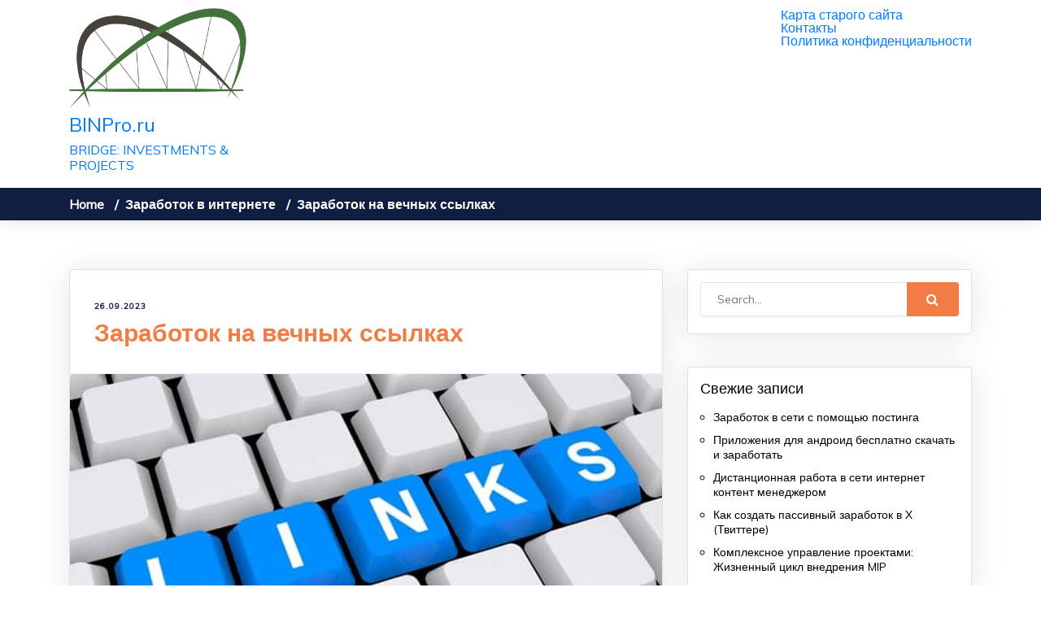

--- FILE ---
content_type: text/html; charset=UTF-8
request_url: https://binpro.ru/zarabotok-na-vechnyh-ssylkah.html
body_size: 57243
content:
<!DOCTYPE html>
<html lang="ru-RU">
<head>
    <meta charset="UTF-8">
    <meta name="viewport" content="width=device-width, initial-scale=1">
    <link rel="profile" href="http://gmpg.org/xfn/11">
    <meta name='robots' content='index, follow, max-image-preview:large, max-snippet:-1, max-video-preview:-1' />

	<!-- This site is optimized with the Yoast SEO plugin v26.8 - https://yoast.com/product/yoast-seo-wordpress/ -->
	<title>Заработок на вечных ссылках - BINPro.ru</title>
	<meta name="description" content="Что такое вечные ссылки и заработок на них. Для того чтобы начать зарабатывать на таких ссылках, пользователь должен располагать своим сайтом или блогом." />
	<link rel="canonical" href="https://binpro.ru/zarabotok-na-vechnyh-ssylkah.html" />
	<meta property="og:locale" content="ru_RU" />
	<meta property="og:type" content="article" />
	<meta property="og:title" content="Заработок на вечных ссылках - BINPro.ru" />
	<meta property="og:description" content="Что такое вечные ссылки и заработок на них. Для того чтобы начать зарабатывать на таких ссылках, пользователь должен располагать своим сайтом или блогом." />
	<meta property="og:url" content="https://binpro.ru/zarabotok-na-vechnyh-ssylkah.html" />
	<meta property="og:site_name" content="BINPro.ru" />
	<meta property="article:published_time" content="2023-09-26T03:47:22+00:00" />
	<meta property="article:modified_time" content="2024-02-15T15:58:46+00:00" />
	<meta property="og:image" content="https://binpro.ru/wp-content/uploads/2024/02/zarabotok-na-vechnyh-ssylkah.jpg" />
	<meta property="og:image:width" content="794" />
	<meta property="og:image:height" content="471" />
	<meta property="og:image:type" content="image/jpeg" />
	<meta name="author" content="admin" />
	<meta name="twitter:card" content="summary_large_image" />
	<meta name="twitter:label1" content="Написано автором" />
	<meta name="twitter:data1" content="admin" />
	<script type="application/ld+json" class="yoast-schema-graph">{"@context":"https://schema.org","@graph":[{"@type":"Article","@id":"https://binpro.ru/zarabotok-na-vechnyh-ssylkah.html#article","isPartOf":{"@id":"https://binpro.ru/zarabotok-na-vechnyh-ssylkah.html"},"author":{"name":"admin","@id":"https://binpro.ru/#/schema/person/275162ffb92277f544e67ca6320482ce"},"headline":"Заработок на вечных ссылках","datePublished":"2023-09-26T03:47:22+00:00","dateModified":"2024-02-15T15:58:46+00:00","mainEntityOfPage":{"@id":"https://binpro.ru/zarabotok-na-vechnyh-ssylkah.html"},"wordCount":382,"publisher":{"@id":"https://binpro.ru/#organization"},"image":{"@id":"https://binpro.ru/zarabotok-na-vechnyh-ssylkah.html#primaryimage"},"thumbnailUrl":"https://binpro.ru/wp-content/uploads/2024/02/zarabotok-na-vechnyh-ssylkah.jpg","articleSection":["Заработок в интернете"],"inLanguage":"ru-RU"},{"@type":"WebPage","@id":"https://binpro.ru/zarabotok-na-vechnyh-ssylkah.html","url":"https://binpro.ru/zarabotok-na-vechnyh-ssylkah.html","name":"Заработок на вечных ссылках - BINPro.ru","isPartOf":{"@id":"https://binpro.ru/#website"},"primaryImageOfPage":{"@id":"https://binpro.ru/zarabotok-na-vechnyh-ssylkah.html#primaryimage"},"image":{"@id":"https://binpro.ru/zarabotok-na-vechnyh-ssylkah.html#primaryimage"},"thumbnailUrl":"https://binpro.ru/wp-content/uploads/2024/02/zarabotok-na-vechnyh-ssylkah.jpg","datePublished":"2023-09-26T03:47:22+00:00","dateModified":"2024-02-15T15:58:46+00:00","description":"Что такое вечные ссылки и заработок на них. Для того чтобы начать зарабатывать на таких ссылках, пользователь должен располагать своим сайтом или блогом.","breadcrumb":{"@id":"https://binpro.ru/zarabotok-na-vechnyh-ssylkah.html#breadcrumb"},"inLanguage":"ru-RU","potentialAction":[{"@type":"ReadAction","target":["https://binpro.ru/zarabotok-na-vechnyh-ssylkah.html"]}]},{"@type":"ImageObject","inLanguage":"ru-RU","@id":"https://binpro.ru/zarabotok-na-vechnyh-ssylkah.html#primaryimage","url":"https://binpro.ru/wp-content/uploads/2024/02/zarabotok-na-vechnyh-ssylkah.jpg","contentUrl":"https://binpro.ru/wp-content/uploads/2024/02/zarabotok-na-vechnyh-ssylkah.jpg","width":794,"height":471},{"@type":"BreadcrumbList","@id":"https://binpro.ru/zarabotok-na-vechnyh-ssylkah.html#breadcrumb","itemListElement":[{"@type":"ListItem","position":1,"name":"Главная страница","item":"https://binpro.ru/"},{"@type":"ListItem","position":2,"name":"Заработок на вечных ссылках"}]},{"@type":"WebSite","@id":"https://binpro.ru/#website","url":"https://binpro.ru/","name":"BINPro.ru","description":"BRIDGE: INVESTMENTS &amp; PROJECTS","publisher":{"@id":"https://binpro.ru/#organization"},"potentialAction":[{"@type":"SearchAction","target":{"@type":"EntryPoint","urlTemplate":"https://binpro.ru/?s={search_term_string}"},"query-input":{"@type":"PropertyValueSpecification","valueRequired":true,"valueName":"search_term_string"}}],"inLanguage":"ru-RU"},{"@type":"Organization","@id":"https://binpro.ru/#organization","name":"BINPro.ru","url":"https://binpro.ru/","logo":{"@type":"ImageObject","inLanguage":"ru-RU","@id":"https://binpro.ru/#/schema/logo/image/","url":"https://binpro.ru/wp-content/uploads/2021/06/cropped-bridge_logo.png","contentUrl":"https://binpro.ru/wp-content/uploads/2021/06/cropped-bridge_logo.png","width":735,"height":421,"caption":"BINPro.ru"},"image":{"@id":"https://binpro.ru/#/schema/logo/image/"}},{"@type":"Person","@id":"https://binpro.ru/#/schema/person/275162ffb92277f544e67ca6320482ce","name":"admin","image":{"@type":"ImageObject","inLanguage":"ru-RU","@id":"https://binpro.ru/#/schema/person/image/","url":"https://secure.gravatar.com/avatar/cef7fdeef1831bf93f1679c47ab8f6f662120b51cf34695f1951191da9575c7a?s=96&d=mm&r=g","contentUrl":"https://secure.gravatar.com/avatar/cef7fdeef1831bf93f1679c47ab8f6f662120b51cf34695f1951191da9575c7a?s=96&d=mm&r=g","caption":"admin"},"sameAs":["https://binpro.ru"],"url":"https://binpro.ru/author/admin"}]}</script>
	<!-- / Yoast SEO plugin. -->


<link rel='dns-prefetch' href='//fonts.googleapis.com' />
<link rel="alternate" type="application/rss+xml" title="BINPro.ru &raquo; Лента" href="https://binpro.ru/feed" />
<link rel="alternate" type="application/rss+xml" title="BINPro.ru &raquo; Лента комментариев" href="https://binpro.ru/comments/feed" />
<link rel="alternate" title="oEmbed (JSON)" type="application/json+oembed" href="https://binpro.ru/wp-json/oembed/1.0/embed?url=https%3A%2F%2Fbinpro.ru%2Fzarabotok-na-vechnyh-ssylkah.html" />
<link rel="alternate" title="oEmbed (XML)" type="text/xml+oembed" href="https://binpro.ru/wp-json/oembed/1.0/embed?url=https%3A%2F%2Fbinpro.ru%2Fzarabotok-na-vechnyh-ssylkah.html&#038;format=xml" />
<style id='wp-img-auto-sizes-contain-inline-css' type='text/css'>
img:is([sizes=auto i],[sizes^="auto," i]){contain-intrinsic-size:3000px 1500px}
/*# sourceURL=wp-img-auto-sizes-contain-inline-css */
</style>
<style id='wp-emoji-styles-inline-css' type='text/css'>

	img.wp-smiley, img.emoji {
		display: inline !important;
		border: none !important;
		box-shadow: none !important;
		height: 1em !important;
		width: 1em !important;
		margin: 0 0.07em !important;
		vertical-align: -0.1em !important;
		background: none !important;
		padding: 0 !important;
	}
/*# sourceURL=wp-emoji-styles-inline-css */
</style>
<style id='wp-block-library-inline-css' type='text/css'>
:root{--wp-block-synced-color:#7a00df;--wp-block-synced-color--rgb:122,0,223;--wp-bound-block-color:var(--wp-block-synced-color);--wp-editor-canvas-background:#ddd;--wp-admin-theme-color:#007cba;--wp-admin-theme-color--rgb:0,124,186;--wp-admin-theme-color-darker-10:#006ba1;--wp-admin-theme-color-darker-10--rgb:0,107,160.5;--wp-admin-theme-color-darker-20:#005a87;--wp-admin-theme-color-darker-20--rgb:0,90,135;--wp-admin-border-width-focus:2px}@media (min-resolution:192dpi){:root{--wp-admin-border-width-focus:1.5px}}.wp-element-button{cursor:pointer}:root .has-very-light-gray-background-color{background-color:#eee}:root .has-very-dark-gray-background-color{background-color:#313131}:root .has-very-light-gray-color{color:#eee}:root .has-very-dark-gray-color{color:#313131}:root .has-vivid-green-cyan-to-vivid-cyan-blue-gradient-background{background:linear-gradient(135deg,#00d084,#0693e3)}:root .has-purple-crush-gradient-background{background:linear-gradient(135deg,#34e2e4,#4721fb 50%,#ab1dfe)}:root .has-hazy-dawn-gradient-background{background:linear-gradient(135deg,#faaca8,#dad0ec)}:root .has-subdued-olive-gradient-background{background:linear-gradient(135deg,#fafae1,#67a671)}:root .has-atomic-cream-gradient-background{background:linear-gradient(135deg,#fdd79a,#004a59)}:root .has-nightshade-gradient-background{background:linear-gradient(135deg,#330968,#31cdcf)}:root .has-midnight-gradient-background{background:linear-gradient(135deg,#020381,#2874fc)}:root{--wp--preset--font-size--normal:16px;--wp--preset--font-size--huge:42px}.has-regular-font-size{font-size:1em}.has-larger-font-size{font-size:2.625em}.has-normal-font-size{font-size:var(--wp--preset--font-size--normal)}.has-huge-font-size{font-size:var(--wp--preset--font-size--huge)}.has-text-align-center{text-align:center}.has-text-align-left{text-align:left}.has-text-align-right{text-align:right}.has-fit-text{white-space:nowrap!important}#end-resizable-editor-section{display:none}.aligncenter{clear:both}.items-justified-left{justify-content:flex-start}.items-justified-center{justify-content:center}.items-justified-right{justify-content:flex-end}.items-justified-space-between{justify-content:space-between}.screen-reader-text{border:0;clip-path:inset(50%);height:1px;margin:-1px;overflow:hidden;padding:0;position:absolute;width:1px;word-wrap:normal!important}.screen-reader-text:focus{background-color:#ddd;clip-path:none;color:#444;display:block;font-size:1em;height:auto;left:5px;line-height:normal;padding:15px 23px 14px;text-decoration:none;top:5px;width:auto;z-index:100000}html :where(.has-border-color){border-style:solid}html :where([style*=border-top-color]){border-top-style:solid}html :where([style*=border-right-color]){border-right-style:solid}html :where([style*=border-bottom-color]){border-bottom-style:solid}html :where([style*=border-left-color]){border-left-style:solid}html :where([style*=border-width]){border-style:solid}html :where([style*=border-top-width]){border-top-style:solid}html :where([style*=border-right-width]){border-right-style:solid}html :where([style*=border-bottom-width]){border-bottom-style:solid}html :where([style*=border-left-width]){border-left-style:solid}html :where(img[class*=wp-image-]){height:auto;max-width:100%}:where(figure){margin:0 0 1em}html :where(.is-position-sticky){--wp-admin--admin-bar--position-offset:var(--wp-admin--admin-bar--height,0px)}@media screen and (max-width:600px){html :where(.is-position-sticky){--wp-admin--admin-bar--position-offset:0px}}

/*# sourceURL=wp-block-library-inline-css */
</style><style id='global-styles-inline-css' type='text/css'>
:root{--wp--preset--aspect-ratio--square: 1;--wp--preset--aspect-ratio--4-3: 4/3;--wp--preset--aspect-ratio--3-4: 3/4;--wp--preset--aspect-ratio--3-2: 3/2;--wp--preset--aspect-ratio--2-3: 2/3;--wp--preset--aspect-ratio--16-9: 16/9;--wp--preset--aspect-ratio--9-16: 9/16;--wp--preset--color--black: #000000;--wp--preset--color--cyan-bluish-gray: #abb8c3;--wp--preset--color--white: #ffffff;--wp--preset--color--pale-pink: #f78da7;--wp--preset--color--vivid-red: #cf2e2e;--wp--preset--color--luminous-vivid-orange: #ff6900;--wp--preset--color--luminous-vivid-amber: #fcb900;--wp--preset--color--light-green-cyan: #7bdcb5;--wp--preset--color--vivid-green-cyan: #00d084;--wp--preset--color--pale-cyan-blue: #8ed1fc;--wp--preset--color--vivid-cyan-blue: #0693e3;--wp--preset--color--vivid-purple: #9b51e0;--wp--preset--gradient--vivid-cyan-blue-to-vivid-purple: linear-gradient(135deg,rgb(6,147,227) 0%,rgb(155,81,224) 100%);--wp--preset--gradient--light-green-cyan-to-vivid-green-cyan: linear-gradient(135deg,rgb(122,220,180) 0%,rgb(0,208,130) 100%);--wp--preset--gradient--luminous-vivid-amber-to-luminous-vivid-orange: linear-gradient(135deg,rgb(252,185,0) 0%,rgb(255,105,0) 100%);--wp--preset--gradient--luminous-vivid-orange-to-vivid-red: linear-gradient(135deg,rgb(255,105,0) 0%,rgb(207,46,46) 100%);--wp--preset--gradient--very-light-gray-to-cyan-bluish-gray: linear-gradient(135deg,rgb(238,238,238) 0%,rgb(169,184,195) 100%);--wp--preset--gradient--cool-to-warm-spectrum: linear-gradient(135deg,rgb(74,234,220) 0%,rgb(151,120,209) 20%,rgb(207,42,186) 40%,rgb(238,44,130) 60%,rgb(251,105,98) 80%,rgb(254,248,76) 100%);--wp--preset--gradient--blush-light-purple: linear-gradient(135deg,rgb(255,206,236) 0%,rgb(152,150,240) 100%);--wp--preset--gradient--blush-bordeaux: linear-gradient(135deg,rgb(254,205,165) 0%,rgb(254,45,45) 50%,rgb(107,0,62) 100%);--wp--preset--gradient--luminous-dusk: linear-gradient(135deg,rgb(255,203,112) 0%,rgb(199,81,192) 50%,rgb(65,88,208) 100%);--wp--preset--gradient--pale-ocean: linear-gradient(135deg,rgb(255,245,203) 0%,rgb(182,227,212) 50%,rgb(51,167,181) 100%);--wp--preset--gradient--electric-grass: linear-gradient(135deg,rgb(202,248,128) 0%,rgb(113,206,126) 100%);--wp--preset--gradient--midnight: linear-gradient(135deg,rgb(2,3,129) 0%,rgb(40,116,252) 100%);--wp--preset--font-size--small: 13px;--wp--preset--font-size--medium: 20px;--wp--preset--font-size--large: 36px;--wp--preset--font-size--x-large: 42px;--wp--preset--spacing--20: 0.44rem;--wp--preset--spacing--30: 0.67rem;--wp--preset--spacing--40: 1rem;--wp--preset--spacing--50: 1.5rem;--wp--preset--spacing--60: 2.25rem;--wp--preset--spacing--70: 3.38rem;--wp--preset--spacing--80: 5.06rem;--wp--preset--shadow--natural: 6px 6px 9px rgba(0, 0, 0, 0.2);--wp--preset--shadow--deep: 12px 12px 50px rgba(0, 0, 0, 0.4);--wp--preset--shadow--sharp: 6px 6px 0px rgba(0, 0, 0, 0.2);--wp--preset--shadow--outlined: 6px 6px 0px -3px rgb(255, 255, 255), 6px 6px rgb(0, 0, 0);--wp--preset--shadow--crisp: 6px 6px 0px rgb(0, 0, 0);}:where(.is-layout-flex){gap: 0.5em;}:where(.is-layout-grid){gap: 0.5em;}body .is-layout-flex{display: flex;}.is-layout-flex{flex-wrap: wrap;align-items: center;}.is-layout-flex > :is(*, div){margin: 0;}body .is-layout-grid{display: grid;}.is-layout-grid > :is(*, div){margin: 0;}:where(.wp-block-columns.is-layout-flex){gap: 2em;}:where(.wp-block-columns.is-layout-grid){gap: 2em;}:where(.wp-block-post-template.is-layout-flex){gap: 1.25em;}:where(.wp-block-post-template.is-layout-grid){gap: 1.25em;}.has-black-color{color: var(--wp--preset--color--black) !important;}.has-cyan-bluish-gray-color{color: var(--wp--preset--color--cyan-bluish-gray) !important;}.has-white-color{color: var(--wp--preset--color--white) !important;}.has-pale-pink-color{color: var(--wp--preset--color--pale-pink) !important;}.has-vivid-red-color{color: var(--wp--preset--color--vivid-red) !important;}.has-luminous-vivid-orange-color{color: var(--wp--preset--color--luminous-vivid-orange) !important;}.has-luminous-vivid-amber-color{color: var(--wp--preset--color--luminous-vivid-amber) !important;}.has-light-green-cyan-color{color: var(--wp--preset--color--light-green-cyan) !important;}.has-vivid-green-cyan-color{color: var(--wp--preset--color--vivid-green-cyan) !important;}.has-pale-cyan-blue-color{color: var(--wp--preset--color--pale-cyan-blue) !important;}.has-vivid-cyan-blue-color{color: var(--wp--preset--color--vivid-cyan-blue) !important;}.has-vivid-purple-color{color: var(--wp--preset--color--vivid-purple) !important;}.has-black-background-color{background-color: var(--wp--preset--color--black) !important;}.has-cyan-bluish-gray-background-color{background-color: var(--wp--preset--color--cyan-bluish-gray) !important;}.has-white-background-color{background-color: var(--wp--preset--color--white) !important;}.has-pale-pink-background-color{background-color: var(--wp--preset--color--pale-pink) !important;}.has-vivid-red-background-color{background-color: var(--wp--preset--color--vivid-red) !important;}.has-luminous-vivid-orange-background-color{background-color: var(--wp--preset--color--luminous-vivid-orange) !important;}.has-luminous-vivid-amber-background-color{background-color: var(--wp--preset--color--luminous-vivid-amber) !important;}.has-light-green-cyan-background-color{background-color: var(--wp--preset--color--light-green-cyan) !important;}.has-vivid-green-cyan-background-color{background-color: var(--wp--preset--color--vivid-green-cyan) !important;}.has-pale-cyan-blue-background-color{background-color: var(--wp--preset--color--pale-cyan-blue) !important;}.has-vivid-cyan-blue-background-color{background-color: var(--wp--preset--color--vivid-cyan-blue) !important;}.has-vivid-purple-background-color{background-color: var(--wp--preset--color--vivid-purple) !important;}.has-black-border-color{border-color: var(--wp--preset--color--black) !important;}.has-cyan-bluish-gray-border-color{border-color: var(--wp--preset--color--cyan-bluish-gray) !important;}.has-white-border-color{border-color: var(--wp--preset--color--white) !important;}.has-pale-pink-border-color{border-color: var(--wp--preset--color--pale-pink) !important;}.has-vivid-red-border-color{border-color: var(--wp--preset--color--vivid-red) !important;}.has-luminous-vivid-orange-border-color{border-color: var(--wp--preset--color--luminous-vivid-orange) !important;}.has-luminous-vivid-amber-border-color{border-color: var(--wp--preset--color--luminous-vivid-amber) !important;}.has-light-green-cyan-border-color{border-color: var(--wp--preset--color--light-green-cyan) !important;}.has-vivid-green-cyan-border-color{border-color: var(--wp--preset--color--vivid-green-cyan) !important;}.has-pale-cyan-blue-border-color{border-color: var(--wp--preset--color--pale-cyan-blue) !important;}.has-vivid-cyan-blue-border-color{border-color: var(--wp--preset--color--vivid-cyan-blue) !important;}.has-vivid-purple-border-color{border-color: var(--wp--preset--color--vivid-purple) !important;}.has-vivid-cyan-blue-to-vivid-purple-gradient-background{background: var(--wp--preset--gradient--vivid-cyan-blue-to-vivid-purple) !important;}.has-light-green-cyan-to-vivid-green-cyan-gradient-background{background: var(--wp--preset--gradient--light-green-cyan-to-vivid-green-cyan) !important;}.has-luminous-vivid-amber-to-luminous-vivid-orange-gradient-background{background: var(--wp--preset--gradient--luminous-vivid-amber-to-luminous-vivid-orange) !important;}.has-luminous-vivid-orange-to-vivid-red-gradient-background{background: var(--wp--preset--gradient--luminous-vivid-orange-to-vivid-red) !important;}.has-very-light-gray-to-cyan-bluish-gray-gradient-background{background: var(--wp--preset--gradient--very-light-gray-to-cyan-bluish-gray) !important;}.has-cool-to-warm-spectrum-gradient-background{background: var(--wp--preset--gradient--cool-to-warm-spectrum) !important;}.has-blush-light-purple-gradient-background{background: var(--wp--preset--gradient--blush-light-purple) !important;}.has-blush-bordeaux-gradient-background{background: var(--wp--preset--gradient--blush-bordeaux) !important;}.has-luminous-dusk-gradient-background{background: var(--wp--preset--gradient--luminous-dusk) !important;}.has-pale-ocean-gradient-background{background: var(--wp--preset--gradient--pale-ocean) !important;}.has-electric-grass-gradient-background{background: var(--wp--preset--gradient--electric-grass) !important;}.has-midnight-gradient-background{background: var(--wp--preset--gradient--midnight) !important;}.has-small-font-size{font-size: var(--wp--preset--font-size--small) !important;}.has-medium-font-size{font-size: var(--wp--preset--font-size--medium) !important;}.has-large-font-size{font-size: var(--wp--preset--font-size--large) !important;}.has-x-large-font-size{font-size: var(--wp--preset--font-size--x-large) !important;}
/*# sourceURL=global-styles-inline-css */
</style>

<style id='classic-theme-styles-inline-css' type='text/css'>
/*! This file is auto-generated */
.wp-block-button__link{color:#fff;background-color:#32373c;border-radius:9999px;box-shadow:none;text-decoration:none;padding:calc(.667em + 2px) calc(1.333em + 2px);font-size:1.125em}.wp-block-file__button{background:#32373c;color:#fff;text-decoration:none}
/*# sourceURL=/wp-includes/css/classic-themes.min.css */
</style>
<link rel='stylesheet' id='finance-magazine-google-fonts-api-css' href='//fonts.googleapis.com/css?family=Muli&#038;ver=1.0.0' type='text/css' media='all' />
<link rel='stylesheet' id='bootstrap-css' href='https://binpro.ru/wp-content/themes/finance-magazine/assets/css/bootstrap.css' type='text/css' media='all' />
<link rel='stylesheet' id='owl-carousel-css' href='https://binpro.ru/wp-content/themes/finance-magazine/assets/css/owl.carousel.css' type='text/css' media='all' />
<link rel='stylesheet' id='font-awesome-css' href='https://binpro.ru/wp-content/themes/finance-magazine/assets/css/font-awesome.css' type='text/css' media='all' />
<link rel='stylesheet' id='finance-magazine-menu-style-css' href='https://binpro.ru/wp-content/themes/finance-magazine/assets/css/menu-style.css' type='text/css' media='all' />
<link rel='stylesheet' id='finance-magazine-default-css' href='https://binpro.ru/wp-content/themes/finance-magazine/assets/css/default.css' type='text/css' media='all' />
<link rel='stylesheet' id='finance-magazine-style-css' href='https://binpro.ru/wp-content/themes/finance-magazine/style.css?ver=6.9' type='text/css' media='all' />
<style id='finance-magazine-style-inline-css' type='text/css'>
*::selection, .slider-content-area a.slide-btn, #main-slider .owl-dots button.owl-dot.active, .search-section button.btn.btn-default, .story-wrap .story-content a.story-btn-more:hover, .sidebar aside.widget .tagcloud a.tag-cloud-link, .comment-respond form#commentform input[type="submit"], #cssmenu .button:before, #cssmenu .button.menu-opened:before, #cssmenu .button.menu-opened:after, form.wpcf7-form input.wpcf7-submit {background: #f17d44;}

    #cssmenu > ul > li.current_page_item > a, #cssmenu > ul > li > a:hover, .heading-area h1.title, .heading-area-white h1.title, .key-feature-box .feature-content h1.title, .key-feature-box .feature-content h1.title a, .talk-wrap .talk-btn a, .story-wrap .story-content a.story-btn-more, .story-wrap .story-area:nth-child(even) .story-content h3.title, .story-wrap .story-area:nth-child(even) .story-content a.story-btn-more:hover, .testimonial-area .testimonial-box .client-name h4, .box-content h2, .box-content h2 a, .footer .footer-widget ul li a:hover, .footer .copywrite-section a, .breadcrumb-list a:hover, .sidebar aside.widget ul li a:hover, .box-content h2, ul.post-meta-list li a:hover, #cssmenu ul ul li a:hover, #cssmenu ul ul li:hover > a, .footer .footer-widget table tbody tr td#today, .footer .footer-widget table tfoot tr td a:hover, .sidebar aside.widget table tbody tr td#today, .sidebar aside.widget table tfoot tr td a:hover, #cssmenu > ul > li:hover > a, #cssmenu > ul > li.current_page_item > a, .footer .footer-widget p a:hover {color: #f17d44;}

    #main-slider .owl-dots button.owl-dot, .search-section button.btn.btn-default, .story-wrap .story-content a.story-btn-more, #cssmenu > ul > li.has-sub:hover > a:before, #cssmenu > ul > li:hover > a, #cssmenu > ul > li.current_page_item > a,  #cssmenu .button:after{border-color: #f17d44;}
  #cssmenu ul ul, .story-wrap .story-area:nth-child(even), .testimonials-wrap, .box-content a.read-btn, .footer, nav.post-navigation .nav-links .nav-previous a, nav.post-navigation .nav-links .nav-next a, #cssmenu ul ul li, .breadcrumb-area {background: #101f41;}

    .box-content small{color: #101f41;}

    {border-color: #101f41;}

    #cssmenu ul ul:after{border-bottom-color: #101f41;}

    @media (max-width:1024px){
      #cssmenu ul.offside{background: #101f41;}
    }
  
/*# sourceURL=finance-magazine-style-inline-css */
</style>
<script type="text/javascript" src="https://binpro.ru/wp-includes/js/jquery/jquery.min.js?ver=3.7.1" id="jquery-core-js"></script>
<script type="text/javascript" src="https://binpro.ru/wp-includes/js/jquery/jquery-migrate.min.js?ver=3.4.1" id="jquery-migrate-js"></script>
<link rel="https://api.w.org/" href="https://binpro.ru/wp-json/" /><link rel="alternate" title="JSON" type="application/json" href="https://binpro.ru/wp-json/wp/v2/posts/5315" /><meta name="generator" content="WordPress 6.9" />
<link rel='shortlink' href='https://binpro.ru/?p=5315' />
<link rel="icon" href="https://binpro.ru/wp-content/uploads/2021/06/cropped-bridge_logo-1-32x32.png" sizes="32x32" />
<link rel="icon" href="https://binpro.ru/wp-content/uploads/2021/06/cropped-bridge_logo-1-192x192.png" sizes="192x192" />
<link rel="apple-touch-icon" href="https://binpro.ru/wp-content/uploads/2021/06/cropped-bridge_logo-1-180x180.png" />
<meta name="msapplication-TileImage" content="https://binpro.ru/wp-content/uploads/2021/06/cropped-bridge_logo-1-270x270.png" />
    
<link rel='stylesheet' id='yarppRelatedCss-css' href='https://binpro.ru/wp-content/plugins/yet-another-related-posts-plugin/style/related.css?ver=5.30.11' type='text/css' media='all' />
</head>
<body class="wp-singular post-template-default single single-post postid-5315 single-format-standard wp-custom-logo wp-theme-finance-magazine">
        <a class="skip-link screen-reader-text" href="#content">Skip to content</a>
     <div class="preloader">
        <span class="preloader-gif">
            <svg width="200px"  height="200px"  xmlns="http://www.w3.org/2000/svg" viewBox="0 0 100 100" preserveAspectRatio="xMidYMid" class="lds-eclipse" style="background: none;"><path ng-attr-d="{{config.pathCmd}}" ng-attr-fill="{{config.color}}" stroke="none" d="M40 50A10 10 0 0 0 60 50A10 11 0 0 1 40 50" fill="#444f84" transform="rotate(102 50 50.5)"><animateTransform attributeName="transform" type="rotate" calcMode="linear" values="0 50 50.5;360 50 50.5" keyTimes="0;1" dur="1s" begin="0s" repeatCount="indefinite"></animateTransform></path></svg>
        </span>
     </div>
    <header>
        <div class="header-top">
            <div class="container">
                <!-- Menu -->
                <div class="row">
                    <div class="col-xs-12 col-sm-12">
                        <div class="logoSite">
                            <a href="https://binpro.ru/" class="custom-logo-link" rel="home"><img width="735" height="421" src="https://binpro.ru/wp-content/uploads/2021/06/cropped-bridge_logo.png" class="custom-logo" alt="BINPro.ru" decoding="async" fetchpriority="high" srcset="https://binpro.ru/wp-content/uploads/2021/06/cropped-bridge_logo.png 735w, https://binpro.ru/wp-content/uploads/2021/06/cropped-bridge_logo-300x172.png 300w" sizes="(max-width: 735px) 100vw, 735px" /></a>                                <div class="logo-light "><a href="https://binpro.ru/" rel="home" class="site-title"><h4 class="custom-logo ">BINPro.ru</h4><h6 class="custom-logo site-description">BRIDGE: INVESTMENTS &amp; PROJECTS</h6></a></div>
                                                    </div>
                        <div class="main-menu">
                            <!-- Responsive Menu -->
                            <nav id='cssmenu'>
                                <div id="box-top-mobile"></div>
                                <button class="button"></button>
                                <div id="main-menu-nav" class="offside"><ul>
<li class="page_item page-item-5443"><a href="https://binpro.ru/karta-starogo-sajta">Карта старого сайта</a></li>
<li class="page_item page-item-2"><a href="https://binpro.ru/kontakty">Контакты</a></li>
<li class="page_item page-item-3"><a href="https://binpro.ru/privacy-policy">Политика конфиденциальности</a></li>
</ul></div>
                               
                            </nav>
                            <!-- Responsive Menu End -->
                        </div>
                    </div>
                </div>
                <!-- Menu End -->
            </div>
        </div>
    </header>
    <div id="content">
        <section class="breadcrumb w-100">
        <div class="breadcrumb-area w-100">
            <div class="container">
                <div class="breadcrumb-list" >                   
                   <ul id="breadcrumb" class="breadcrumb"><li class="breadcrumb-item item-home"><a class="bread-link bread-home" href="https://binpro.ru" title="Home">Home</a></li><li class="breadcrumb-item item-cat"><a href="https://binpro.ru/category/biznes-v-internete">Заработок в интернете</a></li><li class="breadcrumb-item item-current item-5315"><strong class="bread-current bread-5315" title="Заработок на вечных ссылках">Заработок на вечных ссылках</strong></li></ul>                </div>
            </div>
        </div>
    </section>
        
   
    <section class="title-left-sec">
        <div class="container">            
            <div class="row">
                                <div class="col-lg-8 col-md-8 col-sm-12 col-xs-12">
                                           <div id="post-5315" class="title-box post-5315 post type-post status-publish format-standard has-post-thumbnail hentry category-biznes-v-internete">
                        <div class="heading-box">
                            <div class="box-content">
                                <small>26.09.2023</small> 
                                <h2>Заработок на вечных ссылках</h2>
                            </div>
                        </div>
                    <div class="box-img-area"> 
                        <img width="794" height="471" src="https://binpro.ru/wp-content/uploads/2024/02/zarabotok-na-vechnyh-ssylkah.jpg" class="attachment-full size-full wp-post-image" alt="" decoding="async" srcset="https://binpro.ru/wp-content/uploads/2024/02/zarabotok-na-vechnyh-ssylkah.jpg 794w, https://binpro.ru/wp-content/uploads/2024/02/zarabotok-na-vechnyh-ssylkah-300x178.jpg 300w, https://binpro.ru/wp-content/uploads/2024/02/zarabotok-na-vechnyh-ssylkah-768x456.jpg 768w" sizes="(max-width: 794px) 100vw, 794px" />                    </div>
                    <div class="heading-box">
                        
                          
                                      <ul class="post-meta-list">
                        <li><i class="fa fa-folder-open"></i><a href="https://binpro.ru/category/biznes-v-internete">Заработок в интернете</a></li> <li><i class="fa fa-user"></i><a href="https://binpro.ru/author/admin" title="View all posts by admin">admin</a></li>                      </ul>
                                      
                  <p>Что такое вечные ссылки и заработок на них. Для того чтобы начать зарабатывать на таких ссылках, пользователь должен располагать своим сайтом или блогом.<span id="more-5315"></span></p>
<p>Если такими ресурсами он не располагает, тогда такой ресурс надо создать или же зарабатывать вечными ссылками не будет возможности. Далее, ресурс должен быть направлен на пользователей, а не заполнен скопированными материалами.Ресурс должен находиться в индексе. Сайт должен обладать нормальными показателями ТИЦ и PR. Сайт должен жить не менее трех, а лучше более шести месяцев. Обязательно сайт должен быть на платном хостинге с доменом второго уровня.Это ключевые факторы для заработка на вечных ссылках на<strong> </strong>своем сайте<strong>.</strong></p>
<p>Когда у пользователя, есть такой сайт, то он может уже сейчас подавать заявку в специализированный сервис, и после проверки сайта, придет уведомление о том, принят сайт или нет.</p>
<h2>Где размещать такие ссылки?</h2>
<p>Данные ссылки пользователь будет ставить на свежих статьях, которые еще не прошли индексацию поисковыми системами. Если сайт пользователя посвящен ягодам, то будут приходить заявки на размещение похожих на тему сайта ссылок, например, от сайтов с темой садоводство или покупка и продажа ягод, с конкретными анкорами. Если пользователь принимает такую заявку, то он должен написать или купить такую статью и включить в нее такой анкор, вместе со ссылкой. И провести публикацию статьи на своем сайте, потом отправить подтверждение задания и дождаться индексации поисковиками. После индексации на счет пользователя будут переведены деньги в автоматическом режиме.</p>
<h2>Каков размер заработка на вечных ссылках?</h2>
<p>Суммы напрямую зависят от темы сайта пользователя, от ТИЦ и PR. Если тема актуальна, например стройка, авто, женские сайты, туризм, тогда заявок на размещение будет достаточно много. Больше заявок больше денег, но не желательно наполнять ресурс внешними ссылками более 50%, иначе можно получить блокировку сайта от поисковых систем за большое число ссылок. Когда у сайта высокие показатели, тогда на нем можно заработать и более 10 тысяч рублей в месяц. Потому как ссылки будут дорогими, и размещать их надо не так и много, это хорошо отразиться на поисковиках, плюс не надо будет уделять много времени. Обычно при Тиц 10 одна ссылка стоит примерно 120 рублей, но при Тиц 100 она будет стоить в несколько раз дороже 400 и более рублей. Вот почему рекомендуется создавать и развивать ресурс для людей, потом увеличить Тиц и PR чуть больше, и потом можно в спокойном режиме зарабатывать хорошие деньги. Как заработать деньги на сайте? Удачи и больших профитов.</p>
<div class='yarpp yarpp-related yarpp-related-website yarpp-template-list'>
<!-- YARPP List -->
<h3>Похожие записи:</h3><ol>
<li><a href="https://binpro.ru/nachinayushhemu-kopirajteru-kak-na-prodazhe-tekstov-zarabotat.html" rel="bookmark" title="Начинающему копирайтеру. Как на продаже текстов заработать">Начинающему копирайтеру. Как на продаже текстов заработать</a> <small>Как непыльную «работенку» превратить в дивиденды? Любое начинание требует основательного подхода. И продажа текстов не исключение.  ВсёRead More...</small></li>
<li><a href="https://binpro.ru/prostoj-zarabotok-na-referalnoj-sisteme.html" rel="bookmark" title="Простой заработок на реферальной системе">Простой заработок на реферальной системе</a> <small>Вначале давайте разберемся, что такое реферальная система. Итак, у всех сайтов для заработка существует своя система,Read More...</small></li>
<li><a href="https://binpro.ru/zarabotok-na-sajte-znakomstv.html" rel="bookmark" title="Заработок на сайте знакомств">Заработок на сайте знакомств</a> <small>В данной статье описано легкий, но высоко оплачиваемый заработок, а именно заработок на партнёрской программе сайтаRead More...</small></li>
<li><a href="https://binpro.ru/zarabotok-na-klikah-na-russkoyazychnyh-buksah.html" rel="bookmark" title="Заработок на кликах на русскоязычных буксах">Заработок на кликах на русскоязычных буксах</a> <small>Лучшим способом заработка в сети является заработок на кликах. Суть работы заключается в кликах по ссылкамRead More...</small></li>
<li><a href="https://binpro.ru/onlajn-igry-i-kak-na-nih-zarabotat.html" rel="bookmark" title="Онлайн игры и как на них заработать">Онлайн игры и как на них заработать</a> <small>Сейчас в сети, существует  большое множество способов,  как  и где, заработать. Некоторые из них просты иRead More...</small></li>
</ol>
</div>

	<nav class="navigation post-navigation" aria-label=" ">
		<h2 class="screen-reader-text"> </h2>
		<div class="nav-links"><div class="nav-previous"><a href="https://binpro.ru/tizernaya-reklama-chto-eto-takoe.html" rel="prev"><i class="fa fa-angle-double-left" aria-hidden="true"></i> Previous</a></div><div class="nav-next"><a href="https://binpro.ru/zarabotok-na-platnyh-oprosah-v-internete.html" rel="next">Next <i class="fa fa-angle-double-right" aria-hidden="true"></i></a></div></div>
	</nav>                    </div>
                    </div>    
                </div>
                                <div class="col-lg-4 col-md-4 col-sm-12 col-xs-12">
                    <div class="sidebar">
                       	<div class="sidebar">
	    <aside id="search-2" class="widget widget_search" data-aos="fade-up"><form method="get" class="search-section" action="https://binpro.ru/">
	<input type="text" name="s" placeholder="Search...">
	<button class="btn btn-default" type="submit"><i class="fa fa-search" aria-hidden="true"></i></button>
</form></aside>
		<aside id="recent-posts-2" class="widget widget_recent_entries" data-aos="fade-up">
		<h3 class="widget-title">Свежие записи</h3>
		<ul>
											<li>
					<a href="https://binpro.ru/zarabotok-v-seti-s-pomoshhyu-postinga.html">Заработок в сети с помощью постинга</a>
									</li>
											<li>
					<a href="https://binpro.ru/prilozheniya-dlya-android-besplatno-skachat-i-zarabotat.html">Приложения для андроид бесплатно скачать и заработать</a>
									</li>
											<li>
					<a href="https://binpro.ru/distanczionnaya-rabota-v-seti-internet-kontent-menedzherom.html">Дистанционная работа в сети интернет контент менеджером</a>
									</li>
											<li>
					<a href="https://binpro.ru/kak-sozdat-passivnyj-zarabotok-v-x-tvittere.html">Как создать пассивный заработок в X (Твиттере)</a>
									</li>
											<li>
					<a href="https://binpro.ru/kompleksnoe-upravlenie-proektami-zhiznennyj-czikl-vnedreniya-mip.html">Комплексное управление проектами: Жизненный цикл внедрения MIP</a>
									</li>
					</ul>

		</aside><aside id="archives-2" class="widget widget_archive" data-aos="fade-up"><h3 class="widget-title">Архивы</h3>		<label class="screen-reader-text" for="archives-dropdown-2">Архивы</label>
		<select id="archives-dropdown-2" name="archive-dropdown">
			
			<option value="">Выберите месяц</option>
				<option value='https://binpro.ru/2024/02'> Февраль 2024 </option>
	<option value='https://binpro.ru/2024/01'> Январь 2024 </option>
	<option value='https://binpro.ru/2023/12'> Декабрь 2023 </option>
	<option value='https://binpro.ru/2023/11'> Ноябрь 2023 </option>
	<option value='https://binpro.ru/2023/10'> Октябрь 2023 </option>
	<option value='https://binpro.ru/2023/09'> Сентябрь 2023 </option>
	<option value='https://binpro.ru/2023/08'> Август 2023 </option>
	<option value='https://binpro.ru/2023/06'> Июнь 2023 </option>
	<option value='https://binpro.ru/2023/05'> Май 2023 </option>
	<option value='https://binpro.ru/2023/04'> Апрель 2023 </option>
	<option value='https://binpro.ru/2023/03'> Март 2023 </option>
	<option value='https://binpro.ru/2023/02'> Февраль 2023 </option>
	<option value='https://binpro.ru/2023/01'> Январь 2023 </option>
	<option value='https://binpro.ru/2022/12'> Декабрь 2022 </option>
	<option value='https://binpro.ru/2022/11'> Ноябрь 2022 </option>
	<option value='https://binpro.ru/2022/10'> Октябрь 2022 </option>
	<option value='https://binpro.ru/2022/09'> Сентябрь 2022 </option>
	<option value='https://binpro.ru/2022/08'> Август 2022 </option>
	<option value='https://binpro.ru/2022/07'> Июль 2022 </option>
	<option value='https://binpro.ru/2022/06'> Июнь 2022 </option>
	<option value='https://binpro.ru/2022/05'> Май 2022 </option>
	<option value='https://binpro.ru/2022/04'> Апрель 2022 </option>
	<option value='https://binpro.ru/2022/03'> Март 2022 </option>
	<option value='https://binpro.ru/2022/02'> Февраль 2022 </option>
	<option value='https://binpro.ru/2021/12'> Декабрь 2021 </option>
	<option value='https://binpro.ru/2021/10'> Октябрь 2021 </option>
	<option value='https://binpro.ru/2021/09'> Сентябрь 2021 </option>
	<option value='https://binpro.ru/2021/08'> Август 2021 </option>
	<option value='https://binpro.ru/2021/07'> Июль 2021 </option>
	<option value='https://binpro.ru/2021/06'> Июнь 2021 </option>
	<option value='https://binpro.ru/2021/05'> Май 2021 </option>
	<option value='https://binpro.ru/2021/04'> Апрель 2021 </option>
	<option value='https://binpro.ru/2021/03'> Март 2021 </option>
	<option value='https://binpro.ru/2021/02'> Февраль 2021 </option>
	<option value='https://binpro.ru/2021/01'> Январь 2021 </option>
	<option value='https://binpro.ru/2020/12'> Декабрь 2020 </option>
	<option value='https://binpro.ru/2020/11'> Ноябрь 2020 </option>
	<option value='https://binpro.ru/2020/10'> Октябрь 2020 </option>
	<option value='https://binpro.ru/2020/09'> Сентябрь 2020 </option>
	<option value='https://binpro.ru/2020/08'> Август 2020 </option>
	<option value='https://binpro.ru/2020/07'> Июль 2020 </option>
	<option value='https://binpro.ru/2020/06'> Июнь 2020 </option>
	<option value='https://binpro.ru/2020/05'> Май 2020 </option>
	<option value='https://binpro.ru/2020/04'> Апрель 2020 </option>
	<option value='https://binpro.ru/2020/03'> Март 2020 </option>
	<option value='https://binpro.ru/2020/02'> Февраль 2020 </option>
	<option value='https://binpro.ru/2020/01'> Январь 2020 </option>

		</select>

			<script type="text/javascript">
/* <![CDATA[ */

( ( dropdownId ) => {
	const dropdown = document.getElementById( dropdownId );
	function onSelectChange() {
		setTimeout( () => {
			if ( 'escape' === dropdown.dataset.lastkey ) {
				return;
			}
			if ( dropdown.value ) {
				document.location.href = dropdown.value;
			}
		}, 250 );
	}
	function onKeyUp( event ) {
		if ( 'Escape' === event.key ) {
			dropdown.dataset.lastkey = 'escape';
		} else {
			delete dropdown.dataset.lastkey;
		}
	}
	function onClick() {
		delete dropdown.dataset.lastkey;
	}
	dropdown.addEventListener( 'keyup', onKeyUp );
	dropdown.addEventListener( 'click', onClick );
	dropdown.addEventListener( 'change', onSelectChange );
})( "archives-dropdown-2" );

//# sourceURL=WP_Widget_Archives%3A%3Awidget
/* ]]> */
</script>
</aside><aside id="categories-2" class="widget widget_categories" data-aos="fade-up"><h3 class="widget-title">Рубрики</h3>
			<ul>
					<li class="cat-item cat-item-6"><a href="https://binpro.ru/category/biznes">Бизнес</a>
</li>
	<li class="cat-item cat-item-8"><a href="https://binpro.ru/category/biznes-v-internete">Заработок в интернете</a>
</li>
	<li class="cat-item cat-item-2"><a href="https://binpro.ru/category/investiczii">Инвестиции</a>
</li>
	<li class="cat-item cat-item-5"><a href="https://binpro.ru/category/kreditovanie">Кредитование</a>
</li>
	<li class="cat-item cat-item-1"><a href="https://binpro.ru/category/proekty">Проекты</a>
</li>
	<li class="cat-item cat-item-7"><a href="https://binpro.ru/category/fondovye-rynki">Фондовые рынки</a>
</li>
			</ul>

			</aside><aside id="nav_menu-2" class="widget widget_nav_menu" data-aos="fade-up"><div class="menu-bokovoe-container"><ul id="menu-bokovoe" class="menu"><li id="menu-item-5445" class="menu-item menu-item-type-custom menu-item-object-custom menu-item-home menu-item-5445"><a href="https://binpro.ru/">Главная</a></li>
<li id="menu-item-5446" class="menu-item menu-item-type-post_type menu-item-object-page menu-item-privacy-policy menu-item-5446"><a rel="privacy-policy" href="https://binpro.ru/privacy-policy">Политика конфиденциальности</a></li>
<li id="menu-item-5447" class="menu-item menu-item-type-post_type menu-item-object-page menu-item-5447"><a href="https://binpro.ru/karta-starogo-sajta">Карта старого сайта</a></li>
<li id="menu-item-5448" class="menu-item menu-item-type-post_type menu-item-object-page menu-item-5448"><a href="https://binpro.ru/kontakty">Контакты</a></li>
<li id="menu-item-5862" class="menu-item menu-item-type-custom menu-item-object-custom menu-item-5862"><a href="https://bisnessidea.ru/">bisnessidea.ru</a></li>
<li id="menu-item-5863" class="menu-item menu-item-type-custom menu-item-object-custom menu-item-5863"><a href="https://binpro.ru/wp-admin/">Войти</a></li>
</ul></div></aside><aside id="custom_html-2" class="widget_text widget widget_custom_html" data-aos="fade-up"><div class="textwidget custom-html-widget"><!-- Yandex.Metrika counter -->
<script type="text/javascript" >
   (function(m,e,t,r,i,k,a){m[i]=m[i]||function(){(m[i].a=m[i].a||[]).push(arguments)};
   m[i].l=1*new Date();k=e.createElement(t),a=e.getElementsByTagName(t)[0],k.async=1,k.src=r,a.parentNode.insertBefore(k,a)})
   (window, document, "script", "https://mc.yandex.ru/metrika/tag.js", "ym");

   ym(80310550, "init", {
        clickmap:true,
        trackLinks:true,
        accurateTrackBounce:true
   });
</script>
<noscript><div><img src="https://mc.yandex.ru/watch/80310550" style="position:absolute; left:-9999px;" alt="" /></div></noscript>
<!-- /Yandex.Metrika counter --></div></aside>	</div>
                    </div>
                </div>
                            </div>
        </div>
    </section>
</div>
<!-- Footer-Start -->
<footer class="footer">
    <div class="container">
        <div class="footer-area">
            <div class="row">
            		                    	                        <div class="col-md-3 col-sm-6 col-xs-12">
	                        	<div id="ai_widget-2" class="footer-widget block-widget footer-1"><div class='code-block code-block-1' style='margin: 8px 0; clear: both;'>
 На сайте <a href='https://kra-45-at-cc.ru/'>http://www.kra45.at</a> kra45.cC. | <a href='https://kra-46-at-cc.ru/'>Kra46,cc</a>, a. | Смотрите <a href='https://kra-47-at-cc.ru/'>http://www.kra47.at</a> kra47.cC.  </div>
</div><div id="ai_widget-3" class="footer-widget block-widget footer-1"><div class='code-block code-block-2' style='margin: 8px 0; clear: both;'>
<script async="async" src="https://w.uptolike.com/widgets/v1/zp.js?pid=lf2d10a8f7df2fa641161d55e2d2ed4f4fd68274cc" type="text/javascript"></script>
</div>
</div>	                        </div>
	                    	                    	                    	                                    
            </div>
        </div>
        <div class="sub-footer-area">
            <div class="row">
                <div class="col-sm-12">
                    <div class="copywrite-section">
                         Theme : <a href="https://investorzone.in/wordpress-themes/finance-magazine/">Finance Magazine WordPress Theme</a>                        
                    </div>
                </div>
            </div>
        </div>
    </div>
</footer>
<!-- Footer-End -->

<script type="text/javascript">
<!--
var _acic={dataProvider:10};(function(){var e=document.createElement("script");e.type="text/javascript";e.async=true;e.src="https://www.acint.net/aci.js";var t=document.getElementsByTagName("script")[0];t.parentNode.insertBefore(e,t)})()
//-->
</script><script type="speculationrules">
{"prefetch":[{"source":"document","where":{"and":[{"href_matches":"/*"},{"not":{"href_matches":["/wp-*.php","/wp-admin/*","/wp-content/uploads/*","/wp-content/*","/wp-content/plugins/*","/wp-content/themes/finance-magazine/*","/*\\?(.+)"]}},{"not":{"selector_matches":"a[rel~=\"nofollow\"]"}},{"not":{"selector_matches":".no-prefetch, .no-prefetch a"}}]},"eagerness":"conservative"}]}
</script>
<script type="text/javascript" src="https://binpro.ru/wp-includes/js/comment-reply.min.js?ver=6.9" id="comment-reply-js" async="async" data-wp-strategy="async" fetchpriority="low"></script>
<script type="text/javascript" src="https://binpro.ru/wp-includes/js/imagesloaded.min.js?ver=5.0.0" id="imagesloaded-js"></script>
<script type="text/javascript" src="https://binpro.ru/wp-includes/js/masonry.min.js?ver=4.2.2" id="masonry-js"></script>
<script type="text/javascript" src="https://binpro.ru/wp-includes/js/jquery/jquery.masonry.min.js?ver=3.1.2b" id="jquery-masonry-js"></script>
<script type="text/javascript" src="https://binpro.ru/wp-content/themes/finance-magazine/assets/js/bootstrap.js" id="bootstrap-js"></script>
<script type="text/javascript" src="https://binpro.ru/wp-content/themes/finance-magazine/assets/js/owl.carousel.js" id="owl-carousel-js"></script>
<script type="text/javascript" src="https://binpro.ru/wp-content/themes/finance-magazine/assets/js/custom.js" id="finance-magazine-custom-js-js"></script>
<script id="wp-emoji-settings" type="application/json">
{"baseUrl":"https://s.w.org/images/core/emoji/17.0.2/72x72/","ext":".png","svgUrl":"https://s.w.org/images/core/emoji/17.0.2/svg/","svgExt":".svg","source":{"concatemoji":"https://binpro.ru/wp-includes/js/wp-emoji-release.min.js?ver=6.9"}}
</script>
<script type="module">
/* <![CDATA[ */
/*! This file is auto-generated */
const a=JSON.parse(document.getElementById("wp-emoji-settings").textContent),o=(window._wpemojiSettings=a,"wpEmojiSettingsSupports"),s=["flag","emoji"];function i(e){try{var t={supportTests:e,timestamp:(new Date).valueOf()};sessionStorage.setItem(o,JSON.stringify(t))}catch(e){}}function c(e,t,n){e.clearRect(0,0,e.canvas.width,e.canvas.height),e.fillText(t,0,0);t=new Uint32Array(e.getImageData(0,0,e.canvas.width,e.canvas.height).data);e.clearRect(0,0,e.canvas.width,e.canvas.height),e.fillText(n,0,0);const a=new Uint32Array(e.getImageData(0,0,e.canvas.width,e.canvas.height).data);return t.every((e,t)=>e===a[t])}function p(e,t){e.clearRect(0,0,e.canvas.width,e.canvas.height),e.fillText(t,0,0);var n=e.getImageData(16,16,1,1);for(let e=0;e<n.data.length;e++)if(0!==n.data[e])return!1;return!0}function u(e,t,n,a){switch(t){case"flag":return n(e,"\ud83c\udff3\ufe0f\u200d\u26a7\ufe0f","\ud83c\udff3\ufe0f\u200b\u26a7\ufe0f")?!1:!n(e,"\ud83c\udde8\ud83c\uddf6","\ud83c\udde8\u200b\ud83c\uddf6")&&!n(e,"\ud83c\udff4\udb40\udc67\udb40\udc62\udb40\udc65\udb40\udc6e\udb40\udc67\udb40\udc7f","\ud83c\udff4\u200b\udb40\udc67\u200b\udb40\udc62\u200b\udb40\udc65\u200b\udb40\udc6e\u200b\udb40\udc67\u200b\udb40\udc7f");case"emoji":return!a(e,"\ud83e\u1fac8")}return!1}function f(e,t,n,a){let r;const o=(r="undefined"!=typeof WorkerGlobalScope&&self instanceof WorkerGlobalScope?new OffscreenCanvas(300,150):document.createElement("canvas")).getContext("2d",{willReadFrequently:!0}),s=(o.textBaseline="top",o.font="600 32px Arial",{});return e.forEach(e=>{s[e]=t(o,e,n,a)}),s}function r(e){var t=document.createElement("script");t.src=e,t.defer=!0,document.head.appendChild(t)}a.supports={everything:!0,everythingExceptFlag:!0},new Promise(t=>{let n=function(){try{var e=JSON.parse(sessionStorage.getItem(o));if("object"==typeof e&&"number"==typeof e.timestamp&&(new Date).valueOf()<e.timestamp+604800&&"object"==typeof e.supportTests)return e.supportTests}catch(e){}return null}();if(!n){if("undefined"!=typeof Worker&&"undefined"!=typeof OffscreenCanvas&&"undefined"!=typeof URL&&URL.createObjectURL&&"undefined"!=typeof Blob)try{var e="postMessage("+f.toString()+"("+[JSON.stringify(s),u.toString(),c.toString(),p.toString()].join(",")+"));",a=new Blob([e],{type:"text/javascript"});const r=new Worker(URL.createObjectURL(a),{name:"wpTestEmojiSupports"});return void(r.onmessage=e=>{i(n=e.data),r.terminate(),t(n)})}catch(e){}i(n=f(s,u,c,p))}t(n)}).then(e=>{for(const n in e)a.supports[n]=e[n],a.supports.everything=a.supports.everything&&a.supports[n],"flag"!==n&&(a.supports.everythingExceptFlag=a.supports.everythingExceptFlag&&a.supports[n]);var t;a.supports.everythingExceptFlag=a.supports.everythingExceptFlag&&!a.supports.flag,a.supports.everything||((t=a.source||{}).concatemoji?r(t.concatemoji):t.wpemoji&&t.twemoji&&(r(t.twemoji),r(t.wpemoji)))});
//# sourceURL=https://binpro.ru/wp-includes/js/wp-emoji-loader.min.js
/* ]]> */
</script>
    <script type="text/javascript">
        jQuery(document).ready(function ($) {

            for (let i = 0; i < document.forms.length; ++i) {
                let form = document.forms[i];
				if ($(form).attr("method") != "get") { $(form).append('<input type="hidden" name="BgOFExsDumRjCPNc" value="V@4i8PD6" />'); }
if ($(form).attr("method") != "get") { $(form).append('<input type="hidden" name="olhzyfrD" value="9nRGHFbh" />'); }
if ($(form).attr("method") != "get") { $(form).append('<input type="hidden" name="deBHMDpQ" value="I6]SYmwbZrGn" />'); }
if ($(form).attr("method") != "get") { $(form).append('<input type="hidden" name="ARWXLiK" value="genpJ4@Ra" />'); }
            }

            $(document).on('submit', 'form', function () {
				if ($(this).attr("method") != "get") { $(this).append('<input type="hidden" name="BgOFExsDumRjCPNc" value="V@4i8PD6" />'); }
if ($(this).attr("method") != "get") { $(this).append('<input type="hidden" name="olhzyfrD" value="9nRGHFbh" />'); }
if ($(this).attr("method") != "get") { $(this).append('<input type="hidden" name="deBHMDpQ" value="I6]SYmwbZrGn" />'); }
if ($(this).attr("method") != "get") { $(this).append('<input type="hidden" name="ARWXLiK" value="genpJ4@Ra" />'); }
                return true;
            });

            jQuery.ajaxSetup({
                beforeSend: function (e, data) {

                    if (data.type !== 'POST') return;

                    if (typeof data.data === 'object' && data.data !== null) {
						data.data.append("BgOFExsDumRjCPNc", "V@4i8PD6");
data.data.append("olhzyfrD", "9nRGHFbh");
data.data.append("deBHMDpQ", "I6]SYmwbZrGn");
data.data.append("ARWXLiK", "genpJ4@Ra");
                    }
                    else {
                        data.data = data.data + '&BgOFExsDumRjCPNc=V@4i8PD6&olhzyfrD=9nRGHFbh&deBHMDpQ=I6]SYmwbZrGn&ARWXLiK=genpJ4@Ra';
                    }
                }
            });

        });
    </script>
	</body>
</html>
<!-- Dynamic page generated in 1.419 seconds. -->
<!-- Cached page generated by WP-Super-Cache on 2026-01-20 23:44:11 -->

<!-- super cache -->

--- FILE ---
content_type: text/css
request_url: https://binpro.ru/wp-content/themes/finance-magazine/assets/css/default.css
body_size: 31252
content:
/* CSS for theme styles
*/
*::selection {
    background: #f17d44;
}

body {
    color:#2b2a2a; 
    background:#fff;
    margin: 0;
    font-family: 'Muli', sans-serif;
}

a, a:hover{
    transition:0.6s all;
    text-decoration: none;
}

img{ 
    max-width: 100%; 
    height: auto; 
    margin: 0px; 
    padding: 0px; 
}
.no-gutters {
  margin-right: 0;
  margin-left: 0;
}
.no-gutters .col,
.no-gutters [class*="col-"] {
    padding-right: 0;
    padding-left: 0;
  }

/*preloader-start*/
.preloader {
    position: fixed;
    top: 0;
    left: 0;
    bottom: 0;
    right: 0;
    background: #fff;
    z-index: 99999;
}
.preloader .preloader-gif {
    display: inline-block;
    width: 200px;
    height: 200px;
    position: absolute;
    top: 32%;
    left: 42%;
    margin: 0;
    transform-origin: 35px 35px;
    background-size: contain;
    animation: none;
}
/*preloader-end*/

/*Front Page Start*/
.page-template-frontpage section.breadcrumb {
    display: none;
}
#main-slider .owl-dots {
    position: absolute;
    bottom: 15px;
    left: 50%;
    transform: translateY(-50%);
}
#main-slider .owl-dots button.owl-dot {
    border: 1px solid #f17d44;
    width: 15px;
    height: 15px;
    border-radius: 50%;
    margin: 5px;
    outline: none;
}
#main-slider .owl-dots button.owl-dot.active{
    background:#f17d44;
}
.main-slider-wrap{
    width: 100%;
    height: auto;
    overflow: hidden;
    background-position: top;
    background-repeat: no-repeat;
    background-size: cover;
    padding: 155px 0 170px;
    position: relative;
}
.main-slider-wrap:before {
    content: '';
    background:rgba(16, 31, 65, 0.6);
    position: absolute;
    width: 100%;
    height: 100%;
    top: 0;
    right: 0;
    left: 0;
    bottom: 0;
    z-index: 0;
}
.slider-content-area{
    width: 100%;
    height: auto;
    overflow: hidden;
    max-width: 800px;
    position: relative;
    z-index: 1
}
.slider-content-area h1.title{
    font-size: 64px;
    line-height: 68px;
    text-align: left;
    color: #ffffff;
    margin: 0 0 15px;
    font-weight: 600;
}
.slider-content-area p.sub-title{
    font-size: 18px;
    line-height: 24px;
    text-align: left;
    color: #ffffff;
    margin: 5px 0 30px;
    display: block;
}
.slider-content-area a.slide-btn{
    padding: 15px 30px;
    text-decoration: none;
    font-size: 16px;
    line-height: 18px;
    border-radius: 4px;
    background: #f17d44;
    color: #ffffff;
    display: inline-block;
    margin: 10px 10px 10px 0;
    font-weight: 600;
}
.slider-content-area a.slide-btn:hover{
    opacity: 0.9;
}
.heading-area, .heading-area-white{
    width: 100%;
    height: auto;
    overflow: hidden;
    padding: 0 0 15px;
    position: relative;
    z-index: 1;
}
.heading-area h1.title, .heading-area-white h1.title{
    font-size: 48px;
    line-height: 52px;
    color: #f17d44;
    text-align: center;
    font-weight: 600;
    margin: 0 0 10px;
}
.heading-area p.sub-title, .heading-area-white p.sub-title{
    font-size: 18px;
    line-height: 22px;
    color: #000;
    text-align: center;
}
.heading-area-white h1.title, .heading-area-white p.sub-title{
    color: #ffffff;
}
.key-features-wrap{
    width: 100%;
    height: auto;
    overflow:hidden;
    padding: 60px 0;
}
.key-feature-box{
    width: 100%;
    height: auto;
    overflow: hidden;
    padding: 30px 20px;
    display: inline-block;
    box-shadow: 0px 0px 6px #e2e2e2;
    border-radius: 6px;
    margin: 20px 0;
}
.key-feature-box .icon{
    width: 100px;
    height: 100px;
    margin: 10px auto;
    overflow: hidden;
    border-radius: 15px;
}
.key-feature-box .icon img{
    width: 100%;
    height: auto;
}
.key-feature-box .feature-content{
    width: 100%;
    height: auto;
}
.key-feature-box .feature-content h1.title{
    font-size: 18px;
    line-height: 24px;
    color: #f17d44;
    margin: 15px 0 10px;
    text-align: center;
    text-transform: uppercase;
    font-weight: 600;
}
.key-feature-box .feature-content h1.title a {
    font-size: 18px;
    line-height: 24px;
    color: #f17d44;
    text-align: center;
    text-decoration: none;
    font-weight: 600;
}
.key-feature-box .feature-content p.sub-text{
    font-size: 14px;
    line-height: 22px;
    color: #000;
    text-align: center;
    margin: 0 0 10px;
}
.talk-wrap{
    width: 100%;
    height: auto;
    overflow: hidden;
    padding: 80px 0;
    background-size: cover;
    background-position: center;
    background-repeat: no-repeat;
    background-attachment: fixed;
    position: relative;
}
.talk-wrap:before{
    content: '';
    background:rgba(16, 31, 65, 0.6);
    position: absolute;
    width: 100%;
    height: 100%;
    top: 0;
    right: 0;
    left: 0;
    bottom: 0;
    z-index: 0;
}
.talk-wrap .talk-content{
    width: 100%;
    height: auto;
}
.talk-wrap .talk-content h2.title{
    font-size: 48px;
    line-height: 52px;
    color: #ffffff;
    text-align: left;
    margin: 0 0 10px;
}
.talk-wrap .talk-content p.sub-title{
    font-size: 20px;
    line-height: 24px;
    color: #ffffff;
    margin: 0;
}
.talk-wrap .talk-btn{
    width: 100%;
    height: auto;
    overflow: hidden;
    text-align: right;
    padding: 30px 0;
}
.talk-wrap .talk-btn a{
    color: #f17d44;
    font-size: 14px;
    line-height: 16px;
    text-align: center;
    padding: 15px 20px;
    display: inline-block;
    background: #ffffff;
    border-radius: 4px;
    text-transform: uppercase;
    font-weight: 600; 
}
.talk-wrap .talk-btn a:hover{
    opacity: 0.9;
}
.story-wrap{
    width: 100%;
    height: auto;
    overflow: hidden;
    padding: 60px 0;
}
.story-wrap .story-area{
    width: 100%;
    height: auto;
    overflow: hidden;
    box-shadow: 1px 0px 3px #ccc;
}
.story-wrap .story-area:nth-child(even){
    background-color:#101f41; 
    color: #ffffff;
}
.story-wrap .story-img{
    width: 100%;
    height: 100%;
    min-height: 300px;
    overflow: hidden;
    background-repeat: no-repeat;
    background-position: center;
    background-size: cover;
}
.story-wrap .story-content{
    width: 100%;
    height: auto;
    overflow: hidden;
    padding: 40px;
}
.story-wrap .story-content h3.title{
    font-size: 42px;
    line-height: 46px;
    color: #101f41;
    text-align: left;
    font-weight: 600;
    margin: 0 0 20px;
}
.story-wrap .story-area:nth-child(even) .story-content h3.title{
    color: #f17d44;
}
.story-wrap .story-content p.text {
    font-size: 16px;
    line-height: 26px;
    color: #000;
    text-align: left;
    margin: 0 0 15px;
    height: 105px;
    overflow: hidden;
}
.story-wrap .story-area:nth-child(even) .story-content p.text{
    color: #ffffff;
}
.story-wrap .story-content a.story-btn-more{
    font-size: 16px;
    line-height: 18px;
    border:1px solid #f17d44;
    border-radius: 4px;
    color: #f17d44;
    text-decoration: none;
    padding: 15px 20px;
    display: inline-block;
    margin: 15px 0;
}
.story-wrap .story-content a.story-btn-more:hover{
    color: #ffffff;
    background:#f17d44; 
}
.story-wrap .story-area:nth-child(even) .story-content a.story-btn-more{
    border-color: #ffffff;
    color: #ffffff
}
.story-wrap .story-area:nth-child(even) .story-content a.story-btn-more:hover{
    color: #f17d44;
    background:#ffffff;
}
.latest-post-wrap{
    width: 100%;
    height: auto;
    overflow: hidden;
    padding: 60px 0;
}
.testimonials-wrap{
    width: 100%;
    height: auto;
    overflow: hidden;
    padding: 80px 0;
    background: #101f41;
}
.testimonial-area{
    width: 100%;
    height: auto;
    max-width: 800px;
    overflow: hidden;
    margin: 0 auto;
    position: relative;
    z-index: 1;
}
.testimonial-area .testimonial-box{
    width: 100%;
    height: auto;
    overflow: hidden;
    padding: 20px 30px;
}
.testimonial-area .testimonial-box p{
    color: #ffffff;
    font-size: 18px;
    line-height: 30px;
    text-align: center;
    font-style: italic;
}
.testimonial-area .testimonial-box .client-name{
    text-align: center;
    margin: 0 auto;
    width: 100%;
    height: auto;
}
.testimonial-area .testimonial-box .client-name h4{
    color: #f17d44;
    font-size: 22px;
    line-height: 30px;
    text-align: center;
    font-weight: 600;
}
.testimonial-area .testimonial-box .client-name h4:before{
    content: '\f10d';
    font-family: FontAwesome;
    position: relative;
    font-size: 22px;
    line-height: 30px;
    color: #ffffff;
    margin: 0 10px 0 0;
}
/*Front Page End*/

.on-padding{ 
    margin: 0px;
    padding: 0px; 
}

/*breadcrumb page css start*/
.breadcrumb{ 
    margin: 0px; 
    padding: 0px; 
    background: transparent;
    list-style: none;
}
.breadcrumb-area {
    margin: 0px;
    padding: 8px 0;
    background: #101f41;
    box-shadow: 0 2px 20px 0 rgba(0,0,0,0.1);
}
.breadcrumb-item + .breadcrumb-item::before {
    color: #fff;
    font-size: 1rem;
    font-weight: bold;
}
.breadcrumb-list{ 
    margin: 0px;  
    padding: 0px; 
	color:#fff;
}
.breadcrumb-list a{ 
    margin:0; 
    padding: 5px 5px 5px 0;
    color: #fff; 
    font-size: 1rem;
    font-weight: bold; 
}

.breadcrumb-list a:hover{
    color: #f17d44;
}
.masonry {
    margin-top: 0px;
}
.section-wrap-area {
    margin: 0px;
    padding: 70px 0 60px 0;
    background-color: #fff;
}
.title-box {
    margin: 20px 0 20px;
    padding: 0px;
    position: relative;
    z-index: 1;
    border: 1px solid rgba(196,196,196,0.5);
    border-radius: 4px;
    background-color: #FFFFFF;
    box-shadow: 0 2px 40px 0 rgba(0,0,0,0.1);
}
.box-img-area {
    width: 100%;
    height: auto;
    border-radius: 4px 4px 0 0;
}
.box-img-area img {
    border-radius: 4px 4px 0 0;
    width: 100%;
    height: auto;
}
.dit-top {
    margin: 0px;
    padding: 0px;
    position: relative;
    bottom: 100px;
}
.dit-top1 {
    margin: 0px;
    padding: 0px;
    position: relative;
    bottom: 33px;
}
.title-box2{ 
    margin: 0px; 
    padding: 0px; 
}
.heading-box {
    margin: 0px;
    padding: 30px;
}
.title-box .heading-box:first-child {
    border-bottom: 1px solid #efefef;
}
.raad-bt {
    margin: 0px;
    padding: 0px;
    text-align: center;
}
.raad-bt a{ margin: 110px 0 0 0;
    padding: 15px 30px;   
    color: #fff;
    font-size: 12px;  
    font-weight: 500; 
    line-height: 15px;
    display: inline-block;
    border-radius: 2px; 
	background-color: #2D2D2D;
}
.box-img {
    margin: 0px;
    padding: 0 0 60px 0;
}
.box-img img{ 
    margin: 0px; 
    padding: 0px; 
}
.dit-text {
    margin: 0px;
    padding: 0 76px;
}
.box-content small {
    margin: 0px;
    padding: 0 0 5px 0;
    display: inline-block;
    font-size: 10px;
    line-height: 15px;
    color: #101f41;
    font-weight: bold;
    letter-spacing: 1px;
    text-transform: uppercase;
}
.box-content {
    margin: 0px;
    padding: 0;
}
.box-content h2 {
    margin: 0px;
    padding: 0px;
    color: #f17d44;    
    font-size: 30px;    
    font-weight: bold;  
    line-height: 40px;
}
.box-content h2 a{
    margin: 0px;
    color: #f17d44;
    font-size: 30px;
    font-weight: 500;
    line-height: 40px;
    text-align: left;
    text-decoration: none;
}
.box-content p {
    margin: 15px 0;
    padding: 0px;
    color: #2D2D2D;
     font-size: 14px;    
     line-height: 26px;
}
p.by-author {
    margin: 5px 0 0;
    font-size: 12px;
    line-height: 16px;
    color: #000;
}
.box-content a.read-btn {
    margin: 0px;
    padding: 12px 22px;
    color: #fff;
    background: #101f41;
    font-size: 12px;
    font-weight: 500;
    line-height: 15px;
    border-radius: 4px;
    display: inline-block;
}
.box-content a.read-btn:hover{ opacity: 0.9;}
/*breadcrumb page css end*/

/*Image-title-section Start */
.image-title{
    margin: 0px;
    padding: 0px;
    background-size: cover;
    background: #eaebf1;
    background: url(../images/back-image.jpg) no-repeat center/cover;
    height: 400px;
}
.title-content {
    margin: 80px auto 0 auto;
    padding: 0px;
    max-width: 600px;
    width: 100%;
    z-index: 3;
    color: #fff;
    text-align: center;
}
.title-content h1 {
    font-size:40px; 
    line-height: 88px;   
    font-weight: bold;    
    text-transform: uppercase;
    margin: 0;
    padding: 0;
}
.title-content p {
    margin: 15px 0 0 0;
    color: #FFFFFF; 
    font-size: 14px;  
    line-height: 26px;  
    text-align: center;
}
/*Image-title-section End*/

ul.post-meta-list {
    padding: 0;
    margin: 0 0 15px;
    list-style: none;
}
ul.post-meta-list li {
    padding: 0;
    margin: 5px 0 10px;
    display: block;
}
ul.post-meta-list li a {
    font-size: 14px;
    line-height: 18px;
    color: #000;
    padding: 2px 2px 2px 6px;
    display: inline-block;
}
ul.post-meta-list li a:hover{
    color: #f17d44;
}

.pagination > li > a, .pagination > li > span {
    color: #f17d44;
}
.pagination > li > a:hover, .pagination > li > span:hover, .pagination > li > a:focus, .pagination > li > span:focus, .pagination > li > span.current {
    color: #101f41;
}

/*Sidebar Start*/
.sidebar {
    width: 100%;
    height: auto;
}
.sidebar aside.widget {
    width: 100%;
    height: auto;
    margin: 20px 0;
    display: inline-block;
    border: 1px solid rgba(196,196,196,0.5);
    border-radius: 4px;
    background-color: #FFFFFF;
    box-shadow: 0 2px 40px 0 rgba(0,0,0,0.1);
    padding: 15px;
}
.sidebar aside.widget form.search-section {
    margin: 0;
}
.search-section input[type=text] {
    float: left;
    width: 80%;
    height: 42px;
    box-sizing: border-box;
    border: 1px solid #E4E5EC;
    border-right: 0;
    border-radius: 4px 0 0 4px;
    font-size: 14px;
    background-color: #ffffff;
    padding: 10px 14px 10px 20px;
    color: #333;
    box-shadow: 0 2px 1px 0 rgba(0,0,0,0.03);
}
.search-section button.btn.btn-default {
    position: relative;
    float: left;
    width: 20%;
    height: 42px;
    padding: 10px 15px 10px 15px;
    border-radius: 0 4px 4px 0;
    display: inline-block;
    border: 1px solid #f17d44;
    border-left: 0;
    background-color: #f17d44;
    color: #fff;
    font-size: 16px;
    line-height: 18px;
    box-shadow: none;
}
.search-section button.btn:focus{
	outline: 5px auto -webkit-focus-ring-color;
}
.sidebar aside.widget h3.widget-title {
    margin: 0 0 15px;
    font-size: 18px;
    line-height: 22px;
    text-align: left;
    color: #000;
    font-weight: 400;
}
.sidebar aside.widget ul {
    padding: 0 0 0 16px;
    margin: 0;
    list-style: circle;
}
.sidebar aside.widget ul li {
    padding: 0;
    margin: 10px 0;
    font-size: 14px;
    line-height: 16px;
    color: #000;
    text-align: left;
}
.sidebar aside.widget ul li a {
    font-size: 14px;
    line-height: 18px;
    color: #000;
    text-align: left;
    font-weight: 400;
    text-decoration: none;
}
.sidebar aside.widget ul li a:hover{
	color: #f17d44;
}
.sidebar aside.widget .tagcloud a.tag-cloud-link {
    font-size: 14px !important;
    line-height: 16px;
    color: #ffffff;
    background: #f17d44;
    padding: 8px 12px;
    display: inline-block;
    float: left;
    margin: 0 10px 10px 0;
    border: 0;
    border-radius: 4px;
}
.sidebar aside.widget .tagcloud a.tag-cloud-link:hover{
    opacity: 0.9;
}
.sidebar aside.widget table {
    width: 100%;
    color: #000;
    font-size: 14px;
    border: 1px solid #000;
}
.sidebar aside.widget table caption {
    border: 1px solid #000;
    padding: 5px;
    color: #000;
    text-align: center;
}
.sidebar aside.widget table thead tr{
}
.sidebar aside.widget table thead tr th, 
.sidebar aside.widget table tbody tr th, 
.sidebar aside.widget table tbody tr td,
.sidebar aside.widget table tfoot tr td {
    text-align: center;
    padding: 5px;
    border: 1px solid #000;
    color: #000;
    font-size: 14px;
    background: #fff;
}
.sidebar aside.widget table tfoot tr td a{
    color: #000;
}
.sidebar aside.widget table tbody tr td#today, .sidebar aside.widget table tfoot tr td a:hover{
    color: #f17d44;
}
.sidebar aside.widget select, .sidebar aside.widget select#archives-dropdown--1, .sidebar aside.widget select#cat {
    width: 100%;
    padding: 12px;
    border: 1px solid #E5E5E5;
    border-radius: 2px;
    box-sizing: border-box;
    margin: 0;
    resize: vertical;
    color: #2d2d2d;
    background: #ffffff;
}
/*Sidebar End*/

/*single-start*/
#recent-widget-2 h3.widget-title {
    margin: 0 0 20px;
    font-size: 30px;
    font-weight: bold;
    line-height: 40px;
    color: #f17d44;
}
#recent-widget-2 h3.widget-title span {
    font-size: 30px;
    font-weight: bold;
    line-height: 40px;
    color: #f17d44;
}
.category-list{
    width: 100%;
    height: auto;
    overflow: hidden;
}
.category-list ul{
    padding: 0;
    margin: 0;
    list-style: none;
}
.category-list ul:before {
    content: "Categories :";
    font-family: FontAwesome;
    font-size: 20px;
    line-height: 24px;
    position: relative;
    margin: 0 7px 0 0;
    color: #f17d44;
} 
.category-list ul li{
    padding:0;
    margin: 0 20px 10px 0;
    display: inline-block;
    font-size: 14px;
    line-height: 16px;
    color: #333;
    position: relative;
}
.category-list ul li:after {
    content: '|';
    position: absolute;
    right: -11px;
    top: 0px;
    color: #999;
}
.category-list ul li:last-child:after{
    display: none;
}
.category-list ul li a{
    font-size: 14px;
    line-height: 16px;
    color: #333;
    text-align: center;
    text-decoration: none;
}
.category-list ul li a:hover{
    color: #f17d44;
}
.post-tag.tagcloud{
    width: 100%;
    height: auto;
    display: inline-block;
    margin: 10px 0;
}
.post-tag.tagcloud span{
    color: #999;
    font-size: 20px;
    line-height: 30px;
    float: left;
    margin: 0 10px 0 0
}
.post-tag.tagcloud a.tag-cloud-link {
    font-size: 14px;
    line-height: 16px;
    color: #ffffff;
    background: #f17d44;
    padding: 8px 12px;
    display: inline-block;
    float: left;
    margin: 0 10px 10px 0;
    border: 0;
    border-radius: 4px;
}
.post-tag.tagcloud a.tag-cloud-link:hover{
    opacity: 0.9;
}

/*nieuwsbericht page css start*/

.het-center1 {
    text-align: center;
    margin: 0;
    padding: 90px 0 114px;
    font-size: 40px;
    font-weight: bold;
    line-height: 44px;
    color: #fff;
    text-transform: uppercase;
}
.het-center1 small{
  margin: 0px; 
  padding: 0px;  
  opacity: 0.8; 
  color: #FFFFFF; 
  font-size: 14px;  
  font-weight: bold;  
  line-height: 36px;
}

.title-left-sec {
    margin: 0px;
    padding: 40px 0 60px 0;
    background-color: #fff;
}

.title-left {
    margin: 0px;
    padding: 0 100px 0 0;
}

.title-left h2 {
    margin: 60px 0 40px 0;
    padding: 0px;
    color: #444f83;
    font-size: 24px;
    font-weight: bold;
    line-height: 34px;
}
.title-left p {
    margin: 0px;
    padding: 0px;
    color: #222222;
    font-size: 14px;
    line-height: 26px;
}

.mauris {
    margin: 0px;
    padding: 0 100px 0 0;
}
.mauris h3{ 
    margin: 48px 0 0 0; 
    padding: 0px ;
    color: #979FC6;  
   font-size: 28px;   
   font-style: italic; 
   font-weight: 500;   
   line-height: 34px;}

   .mauris h2 {
    margin: 60px 0 40px 0;
    padding: 0px;
    color: #444f83;
    font-size: 24px;
    font-weight: bold;
    line-height: 34px;
}

.mauris p{
    margin: 30px 0;
    padding: 0px;
    color: #222222;
    font-size: 14px;
    line-height: 26px;
}


.mauris a {
    margin: 50px 0 0 0;
    padding: 13px 25px;
    border-radius: 2px;
    background-color: #f17d44;
    color: #2D2D2D;
    font-size: 12px;
    font-weight: 500;
    line-height: 15px;
    display: inline-block;
}

.meer-right{ margin: 0px; padding: 0px; }
.meer-right h2 {
    margin: 0 0 50px 0;
    padding: 0px;
    color: #455085;
    font-size: 30px;
    font-weight: bold;
    line-height: 40px;
    text-transform: uppercase;
}


.meer-box {
    margin: 0px;
    padding: 0 0 70px 0;
    border: 1px solid rgba(196,196,196,0.5);
    border-radius: 4px;
    background-color: #FFFFFF;
    box-shadow: 0 2px 40px 0 rgba(0,0,0,0.1);
}


.meer-image {
    margin: 0px;
    padding: 0 0 60px 0;
}

.meer-text{  
     margin: 0px;
    padding: 0 76px;}
.meer-text small {
    margin: 0px;
    padding: 0 0 20px 0;
    display: inline-block;
    font-size: 15px;
    color: #444f83b8;
    font-weight: 500;
    letter-spacing: 2px;
}


.meer-text h2 {
    margin: 0px;
    padding: 0px;
   color: #455085;  
   font-size: 30px;    
   font-weight: bold;  
   line-height: 40px;
}

.meer-text p {
    margin: 34px 0;
    padding: 0px;
    color: #2D2D2D;   
    font-size: 14px;    
    line-height: 26px;
}



.meer-text a {
    margin: 0px;
    padding: 12px 22px;
    color: #fff;
    background: #444f83;
    font-size: 12px;
    font-weight: 500;
    line-height: 15px;
    border-radius: 2px;
}


.meer-right1 {
    margin: 40px 0 0 0;
    padding: 0px;
}
table {
    width: 100%;
    border: 1px solid #f4f4f4;
    border-collapse: separate;
    border-spacing: 2px;
}
table tr:nth-child(odd) {
    background-color: rgba(0, 0, 0, 0.05);
}
table tr th, table tr td {
    border: 1px solid #f4f4f4;
    padding: 10px;
    font-size: 14px;
    color: #000;
}
/*Comment-area Start*/
.comments-area {
    display: inline-block;
    width: 100%;
    height: auto;
}
.comments-area .comment,
.comments-area article.comment-body,
.comments-area footer.comment-meta{
    width: 100%;
    height: auto;
    display: block;
}
.comments-area .depth-1 [class*="depth-"]{
    padding-left: 30px;
}
.comments-area .comment-author img.avatar {
    display: inline-block;
    float: left;
    overflow: hidden;
    width: 60px;
    height: 60px;
    margin: 0 15px 30px 0;
    border-radius: 100%;
    background: #ccc;
    position: relative;
}
.comments-area .comment-author img.avatar:before {
    top: 0;
    left: 0;
    content: '';
    width: 100%;
    height: 100%;
    border-radius: 50%;
    position: absolute;
    border: 3px solid rgba(255, 255, 255, 0.50);
    z-index: 1;
}
.comments-area .comment-author b.fn a {
    color: #101f41;
    font-size: 14px;
    margin-bottom: 5px;
    display: inline-block;
}
.comments-area .comment-author span.says {
    padding-left: 2px;
    margin-bottom: 5px;
    display: inline-block;
    font-size: 14px;
    font-weight: normal;
}
.comments-area .comment-metadata a {
    color: #ababab;
    font-size: 12px;
    text-align: left;
    text-decoration: none;
    margin-bottom: 5px;
    display: inline-block;
}
.comments-area .comment-metadata a:hover{
    color: #4396FF;
}
.comments-area .comment-content {
    padding-left: 75px;
}
.comments-area .comment-content p {
    font-size: 14px;
    color: #333;
    line-height: 22px;
    margin: 0 0 10px;
}
.comments-area .reply {
    text-align: right;
    padding: 5px 0px 5px 5px;
    margin: -40px 0 15px 75px;
    border-bottom: 1px solid #e6e6e6;
}
.comments-area .reply a.comment-reply-link {
    background: #f17d44;
    color: #fff;
    padding: 4px 10px;
    display: inline-block;
    border-radius: 3px;
    text-decoration: none;
    text-align: center;
    font-size: 14px;
}
.comments-area .reply a.comment-reply-link:hover{
    opacity: 0.9;
}
.comment-respond h3#reply-title {
    font-size: 24px;
    color: #000;
    margin: 20px 0 10px;
}
.comment-respond form#commentform {
    width: 100%;
    height: auto;
}
.comment-respond form#commentform textarea {
    width: 100%;
    height: auto;
    resize: vertical;
    padding: 5px;
    font-size: 14px;
    line-height: 18px;
	border-radius: 4px;
}
.comment-respond form#commentform input[type="text"], .comment-respond form#commentform input[type="email"], .comment-respond form#commentform input[type="url"] {
    width: 100%;
    height: 100%;
    min-height: 40px;
    padding: 5px;
    font-size: 14px;
    line-height: 18px;
    outline: 0;
    color: #000;
    border-radius: 4px;
}
.comment-respond form#commentform input[type="submit"] {
    background: #f17d44;
    color: #fff;
    font-size: 16px;
    line-height: 20px;
    padding: 10px 20px;
    box-shadow: none;
    border: 0;
    border-radius: 4px;
}
.comment-respond form#commentform input[type="submit"]:hover{
    opacity: 0.9
}
/*single-end*/

/*pagination*/
nav .pagination {
    border-radius: 0px !important;
    margin: 10px 0;
}
.page-numbers li{
    display: inline-block;
    padding: 0 10px;
    margin: 0 5px 0 0;
    border: 1px solid #f17d44;
    line-height: 1;
    text-decoration: none;
    border-radius: 2px;
    font-weight: 600;
}
nav.post-navigation .nav-links {
    width: 100%;
    height: auto;
    margin-top: 10px;
}
nav.post-navigation .nav-links .nav-previous {
    display: inline-block;
    margin: 5px 0;
}
nav.post-navigation .nav-links .nav-next {
    display: inline-block;
    float: right;
    margin: 5px 0;
}
nav.post-navigation .nav-links .nav-previous a, nav.post-navigation .nav-links .nav-next a {
    padding: 10px 15px;
    box-shadow: 0px 0px 3px #bbbbbb;
    background: #101f41;
    color: #fff;
    display: inline-block;
    width: 115px;
    text-align: center;
    font-size: 14px;
    line-height: 16px;
    text-decoration: none;
}
nav.post-navigation .nav-links .nav-previous a:hover, nav.post-navigation .nav-links .nav-next a:hover{
 opacity: 0.9;
}


/*Footer-start*/
.footer{
    padding: 40px 0px 30px 0px;
    background: #101f41;
    position: relative;
    z-index: 999;
}
/*Monster-css*/
.footer .footer-widget {
    margin: 20px 0;
}
.footer .footer-widget:first-child {
    margin-top: 0;
}
.footer .footer-widget ul{
    padding: 0px;
    margin: 0;
    list-style: none;
}
.footer .footer-widget ul li{
    color: #ffffff;
    font-size: 14px;
    line-height: 18px;
    padding: 0;
    margin: 10px 0;
    font-weight: 400;
}
.footer .footer-widget ul li a{
    color: #ffffff;
    font-size: 14px;
    line-height: 18px;
    font-weight: 400;
    text-decoration: none;
}
.footer .footer-widget ul li span.post-date {
    display: block;
    font-size: 12px;
    opacity: 0.8;
}
.footer .footer-widget ul li a:hover{
    color: #f17d44;
}
.footer .footer-widget select, .footer .footer-widget select#archives-dropdown--1, .footer .footer-widget select#cat {
    width: 100%;
    padding: 12px;
    border: 1px solid #E5E5E5;
    border-radius: 2px;
    box-sizing: border-box;
    margin: 0;
    resize: vertical;
    color: #2d2d2d;
    background: #ffffff;
}
.footer .footer-widget table {
    width: 100%;
    color: #ffffff;
    font-size: 14px;
    border: 1px solid #ffffff;
}
.footer .footer-widget table caption {
    border: 1px solid #ffffff;
    padding: 5px;
    color: #ffffff;
    text-align: center;
}
.footer .footer-widget table thead tr{
}
.footer .footer-widget table thead tr th, 
.footer .footer-widget table tbody tr th, 
.footer .footer-widget table tbody tr td,
.footer .footer-widget table tfoot tr td {
    text-align: center;
    padding: 5px;
    border: 1px solid #ffffff;
    color: #ffffff;
    font-size: 14px;
}
.footer .footer-widget table tfoot tr td a{
    color: #ffffff;
}
.footer .footer-widget table tbody tr td#today, .footer .footer-widget table tfoot tr td a:hover{
    color: #f17d44;
}
.footer .footer-widget p, .footer .footer-widget p a{
    color: #ffffff;
}
/*Monster-css-End*/
.footer .footer-widget .social-media-button-container .sow-social-media-button{
    font-size: 16px;
    box-shadow: 0 2px 1px 0 rgba(0,0,0,0.03);
}
.footer .footer-widget .social-media-button-container .ow-button-hover:hover {
    background: #f17d44;
    color: #101f41 !important;
}
.footer-links {
    width: 100%;
    height: auto;
    overflow: hidden;
}
.footer .footer-header{
    margin-bottom: 25px;
}
.footer .footer-header h4 {
    color: #ffffff;
    font-size: 18px;
    line-height: 22px;
    font-weight: 500;
    margin: 0 0 15px;
    text-transform: uppercase;
}
.footer .footer-links ul{
    padding-left: 0px;
}
.footer .footer-links ul li{
    color: #7F829A;
    font-size: 14px;
    line-height: 34px;
    padding-bottom: 10px;
    font-weight: 300;
    list-style: none;
}
.footer .footer-links ul li a{
    color: #7F829A;
    font-size: 14px;
    line-height: 34px;
    font-weight: 300;
}
.footer .footer-links ul li a:hover{
    color: #f17d44;
}
.footer .footer-links ul.list-inline{
    padding: 15px 0px;
    margin-bottom: 0px;
}
.footer .footer-links ul.list-inline li a{
    color: #7F829A;
    font-size: 16px;
    padding: 0px;
    vertical-align: middle;
}
.footer .footer-links ul.list-inline li{
    background-color: #3A3C4C;
    width: 48px;
    height: 48px;
    padding: 8px 16px;
    border-radius: 4px;
    margin-right: 10px;
    margin-bottom: 15px;
    margin-left: 5px;
    transition:0.3s all ease-in-out;
    box-shadow: 0 2px 1px 0 rgba(0,0,0,0.03);
}
.footer .footer-links ul.list-inline li:hover, .footer .footer-links ul.list-inline li:focus{
    background-color: #f17d44;
}
.footer .footer-links ul.list-inline li:hover a, .footer .footer-links ul.list-inline li:focus a{
    color: #101f41;
}
.footer .footer-mail-input input.form-control{
    height: 48px;
    border-radius: 4px 0 0 4px;
    font-weight: 300;
    font-size: 14px;
    border-right: 0;
}
.footer .footer-mail-input input.form-control:focus, .footer .footer-mail-input .input-group .input-group-btn{
    box-shadow: none;
    border-color: #ffffff;
    color: #7f829a;
}
.footer .footer-mail-input .input-group{
    padding: 15px 0px;
    margin-bottom: 0px;
}
.footer .footer-mail-input .input-group .input-group-btn .btn.btn-default{
    height: 48px;
    border-left:0px;
    border-radius: 0 4px 4px 0;
    outline: 0;
    color: #7f829a;
    font-size: 20px;
}
.input-group input[type="submit"] {
    font-family: FontAwesome;
}
.footer .footer-mail-input .input-group .input-group-btn .btn.btn-default:hover{
    background: #f17d44;
    color: #101f41;
    border-color: #f17d44;
}
.sub-footer-area {
    padding: 30px 0 0;
    display: inline-block;
    width: 100%;
    height: auto;
}
.footer .copywrite-section, .footer .copywrite-section p {
    color: #ffffff;
    font-size: 14px;
    line-height: 18px;
    font-weight: 400;
    margin: 0;
}
.footer .copywrite-section a{
    color: #f17d44;
    text-decoration: none;
}
.footer .copywrite-section a:hover{
    text-decoration: underline;
}
/*footer-end*/

/*Contect form style*/
form.wpcf7-form input.wpcf7-form-control {
    width: 100%;
    height: auto;
    padding: 5px;
    color: #000;
    font-size: 14px;
	margin: 0 0 15px;
}
form.wpcf7-form textarea {
    width: 100%;
    height: 100px;
    padding: 5px;
    font-size: 14px;
    color: #000;
	margin: 0 0 15px;
}
form.wpcf7-form input.wpcf7-submit {
    width: auto;
    padding: 10px 30px;
    background: #f17d44;
    color: #ffff;
    box-shadow: none;
    border: 0;
    border-radius: 4px;
	margin: 0 0 10px;
}

/********************************/
/*     Media Queries start      */
/********************************/

@media screen and (max-width: 767px) {
    /**/
	.preloader .preloader-gif {
		left: 36%;
	}
	
    /*footer*/
    .footer{
        padding: 60px 0px 15px 0px;
        background: #101f41;
    }
}

@media (max-width: 479px){
	.preloader .preloader-gif {
		left: 26%;
	}
}
@media (max-width: 378px){
    .top-nav .navbar-brand {
        width: 242px;
    }
	.preloader .preloader-gif {
		left: 22%;
	}
}
@media (max-width: 320px){
	.preloader .preloader-gif {
		left: 18%;
	}
}
/* media queries end

--- FILE ---
content_type: application/javascript; charset=UTF-8
request_url: https://binpro.ru/wp-content/themes/finance-magazine/assets/js/custom.js
body_size: 5649
content:
/**** Dogcare Custom Js ****/
/* Main-Menu Js */
/* Deafult js */
(function ($) {
    $.fn.menumaker = function (options) {
        var cssmenu = $(this),
            settings = $.extend({
                format: "dropdown",
                sticky: false
            }, options);
        return this.each(function () {
            $(this).find(".button").on('click', function () {
                $(this).toggleClass('menu-opened');
                var mainmenu = $(this).next('ul');
                if (mainmenu.hasClass('open')) {
                    mainmenu.slideToggle().removeClass('open');
                } else {
                    mainmenu.slideToggle().addClass('open');
                    if (settings.format === "dropdown") {
                        mainmenu.find('ul').show();
                    }
                }
            });
            
            keepFocusInModal = function () {
                var _doc = document;
                var select = document.querySelector('#cssmenu');
                var focusableEls = select.querySelectorAll('a,button,input');
                var firstFocusableEl = focusableEls[0];  
                var lastFocusableEl = focusableEls[focusableEls.length - 1];
                var KEYCODE_TAB = 9;
                _doc.addEventListener('keydown', function(e) {
                    if (e.key === 'Tab' || e.keyCode === KEYCODE_TAB) {
                        if ( e.shiftKey ) /* shift + tab */ {
                            if (document.activeElement === firstFocusableEl) {
                                lastFocusableEl.focus();
                                e.preventDefault();
                            }
                        } else /* tab */ {
                            if (document.activeElement === lastFocusableEl) {
                                firstFocusableEl.focus();
                                e.preventDefault();
                            }
                        }
                    }
                });
            };
            mouseEnterModal= function(){
                jQuery('#cssmenu li').mouseenter(function () {
                    jQuery(this).find('.sub-menu').show();
                });
            };
            cssmenu.find('li ul').parent().addClass('has-sub');
            multiTg = function () {
                cssmenu.find(".has-sub").prepend('<button class="submenu-button"></button>');
                cssmenu.find('.submenu-button').on('click', function () {
                    $(this).toggleClass('submenu-opened');
                    if ($(this).siblings('ul').hasClass('open')) {
                        $(this).siblings('ul').removeClass('open');
                    } else {
                        $(this).siblings('ul').addClass('open');
                    }
                });
            };
            if (settings.format === 'multitoggle') multiTg();
            else cssmenu.addClass('dropdown');
            if (settings.sticky === true) cssmenu.css('position', 'fixed');
            resizeFix = function () {
                var mediasize = 1024;
                if ($(window).width() > mediasize) {
                    cssmenu.find('ul.sub-menu').hide();
                    $('#main-menu-nav').show();
                    mouseEnterModal();
                }
                if ($(window).width() <= mediasize) {
                    cssmenu.find('ul').hide().removeClass('open');
                    keepFocusInModal();
                }
            };
            resizeFix();
            return $(window).on('resize', resizeFix);
        });
    };
})(jQuery);
/** Set Position of Sub-Menu **/
var wapoMainWindowWidth = jQuery(window).width();


jQuery('#cssmenu ul ul li').mouseenter(function () {
    var subMenuExist = jQuery(this).find('.sub-menu').length;
    if (subMenuExist > 0) {
        var subMenuWidth = jQuery(this).find('.sub-menu').width();
        var subMenuOffset = jQuery(this).find('.sub-menu').parent().offset().left + subMenuWidth;
        if ((subMenuWidth + subMenuOffset) > wapoMainWindowWidth) {
            jQuery(this).find('.sub-menu').removeClass('submenu-left');
            jQuery(this).find('.sub-menu').addClass('submenu-right');
        } else {
            jQuery(this).find('.sub-menu').removeClass('submenu-right');
            jQuery(this).find('.sub-menu').addClass('submenu-left');
        }
    }
});

(function ($) {
    $(document).ready(function() { $("#cssmenu").menumaker({ format: "multitoggle"  });  
        if(jQuery('.page-numbers').length > 0){
        jQuery('.page-numbers').addClass('pagination');
        jQuery('nav.navigation').removeClass('pagination');
         
    }
    jQuery('#main-slider').owlCarousel({
            items:1,
            loop:true,
            autoplay:true,
            autoplayTimeout:4000,
            autoplayHoverPause:true,
            margin:0,
            nav:false,
            dots:true
     });
});  
    $(window).load(function() {
      if(jQuery('#ms-container').length > 0){
          var container = document.querySelector('#ms-container');
          var msnry = new Masonry( container, {
            itemSelector: '.ms-item',
            columnWidth: '.ms-item',                
          });        
      }
     });   
})(jQuery);

jQuery(window).load(function(){   jQuery('.preloader').delay(400).fadeOut(500);   });
/* Main-Menu Js End */

/*Testimonials*/


/*Testimonials*/
jQuery('#testimonials-carousel').owlCarousel({
    items:1,
    loop:true,
    margin:10,
    autoplay:true,
    autoplayTimeout:4000,
    autoplayHoverPause:true,
    margin:10,
    nav:false
})

--- FILE ---
content_type: application/javascript;charset=utf-8
request_url: https://w.uptolike.com/widgets/v1/version.js?cb=cb__utl_cb_share_1768941853575465
body_size: 397
content:
cb__utl_cb_share_1768941853575465('1ea92d09c43527572b24fe052f11127b');